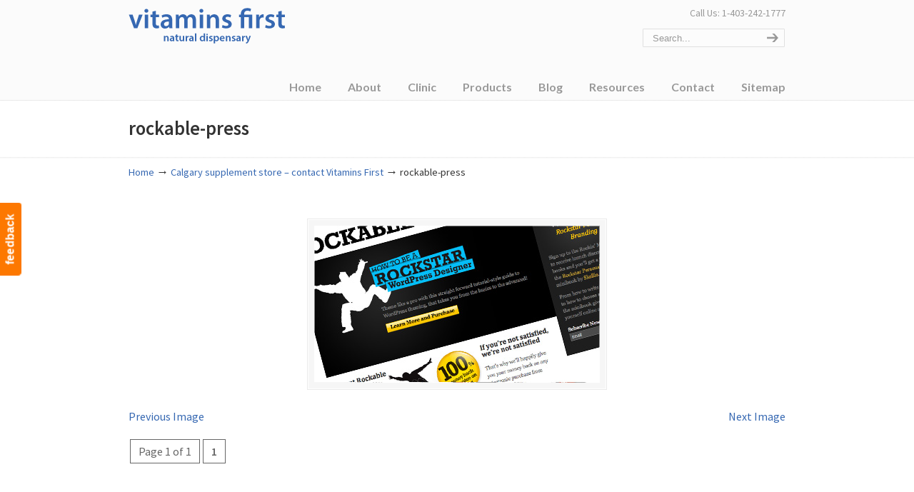

--- FILE ---
content_type: text/html; charset=UTF-8
request_url: https://www.vitaminsfirst.ca/contact/rockable-press/
body_size: 7844
content:
<!DOCTYPE html>
<html lang="en-US">
<head>
		<meta charset="UTF-8">
	<meta name="viewport" content="width=device-width, initial-scale=1.0, maximum-scale=1.0">
	<script data-cfasync="false" id="ao_optimized_gfonts_config">WebFontConfig={google:{families:["Source Sans Pro:regular,600:latin","Lato:700:latin"] },classes:false, events:false, timeout:1500};</script><link rel="profile" href="https://gmpg.org/xfn/11">
	<meta name='robots' content='index, follow, max-image-preview:large, max-snippet:-1, max-video-preview:-1' />
	
	
<!-- Google Tag Manager for WordPress by gtm4wp.com -->
<script data-cfasync="false" data-pagespeed-no-defer>
	var gtm4wp_datalayer_name = "dataLayer";
	var dataLayer = dataLayer || [];
</script>
<!-- End Google Tag Manager for WordPress by gtm4wp.com -->
	<!-- This site is optimized with the Yoast SEO plugin v26.8 - https://yoast.com/product/yoast-seo-wordpress/ -->
	<link media="all" href="https://www.vitaminsfirst.ca/wp-content/cache/autoptimize/css/autoptimize_44d41a336ba20ae8bab1f5bfea3338d3.css" rel="stylesheet"><link media="screen" href="https://www.vitaminsfirst.ca/wp-content/cache/autoptimize/css/autoptimize_6e52568fc5595594018be183d80b40e2.css" rel="stylesheet"><title>rockable-press - Vitamins First</title>
	<link rel="canonical" href="https://www.vitaminsfirst.ca/contact/rockable-press/" />
	<meta property="og:locale" content="en_US" />
	<meta property="og:type" content="article" />
	<meta property="og:title" content="rockable-press - Vitamins First" />
	<meta property="og:url" content="https://www.vitaminsfirst.ca/contact/rockable-press/" />
	<meta property="og:site_name" content="Vitamins First" />
	<meta property="article:publisher" content="http://www.facebook.com/VitaminsFirst" />
	<meta property="og:image" content="https://www.vitaminsfirst.ca/contact/rockable-press" />
	<meta property="og:image:width" content="400" />
	<meta property="og:image:height" content="220" />
	<meta property="og:image:type" content="image/jpeg" />
	<meta name="twitter:card" content="summary_large_image" />
	<meta name="twitter:site" content="@vitaminsfirst" />
	<script type="application/ld+json" class="yoast-schema-graph">{"@context":"https://schema.org","@graph":[{"@type":"WebPage","@id":"https://www.vitaminsfirst.ca/contact/rockable-press/","url":"https://www.vitaminsfirst.ca/contact/rockable-press/","name":"rockable-press - Vitamins First","isPartOf":{"@id":"https://www.vitaminsfirst.ca/#website"},"primaryImageOfPage":{"@id":"https://www.vitaminsfirst.ca/contact/rockable-press/#primaryimage"},"image":{"@id":"https://www.vitaminsfirst.ca/contact/rockable-press/#primaryimage"},"thumbnailUrl":"https://www.vitaminsfirst.ca/wp-content/uploads/2010/05/rockable-press.jpg","datePublished":"2010-05-31T11:58:49+00:00","breadcrumb":{"@id":"https://www.vitaminsfirst.ca/contact/rockable-press/#breadcrumb"},"inLanguage":"en-US","potentialAction":[{"@type":"ReadAction","target":["https://www.vitaminsfirst.ca/contact/rockable-press/"]}]},{"@type":"ImageObject","inLanguage":"en-US","@id":"https://www.vitaminsfirst.ca/contact/rockable-press/#primaryimage","url":"https://www.vitaminsfirst.ca/wp-content/uploads/2010/05/rockable-press.jpg","contentUrl":"https://www.vitaminsfirst.ca/wp-content/uploads/2010/05/rockable-press.jpg","width":"400","height":"220"},{"@type":"BreadcrumbList","@id":"https://www.vitaminsfirst.ca/contact/rockable-press/#breadcrumb","itemListElement":[{"@type":"ListItem","position":1,"name":"Home","item":"https://www.vitaminsfirst.ca/"},{"@type":"ListItem","position":2,"name":"Calgary supplement store &#8211; contact Vitamins First","item":"https://www.vitaminsfirst.ca/contact/"},{"@type":"ListItem","position":3,"name":"rockable-press"}]},{"@type":"WebSite","@id":"https://www.vitaminsfirst.ca/#website","url":"https://www.vitaminsfirst.ca/","name":"Vitamins First","description":"","publisher":{"@id":"https://www.vitaminsfirst.ca/#organization"},"potentialAction":[{"@type":"SearchAction","target":{"@type":"EntryPoint","urlTemplate":"https://www.vitaminsfirst.ca/?s={search_term_string}"},"query-input":{"@type":"PropertyValueSpecification","valueRequired":true,"valueName":"search_term_string"}}],"inLanguage":"en-US"},{"@type":"Organization","@id":"https://www.vitaminsfirst.ca/#organization","name":"Vitamins First","url":"https://www.vitaminsfirst.ca/","logo":{"@type":"ImageObject","inLanguage":"en-US","@id":"https://www.vitaminsfirst.ca/#/schema/logo/image/","url":"https://www.vitaminsfirst.ca/wp-content/uploads/2018/01/vitamins-first-logo-amp.png","contentUrl":"https://www.vitaminsfirst.ca/wp-content/uploads/2018/01/vitamins-first-logo-amp.png","width":190,"height":38,"caption":"Vitamins First"},"image":{"@id":"https://www.vitaminsfirst.ca/#/schema/logo/image/"},"sameAs":["http://www.facebook.com/VitaminsFirst","https://x.com/vitaminsfirst","https://www.instagram.com/vitaminsfirst/","https://www.linkedin.com/company/vitamins-first","https://www.pinterest.com/vitaminsfirst/"]}]}</script>
	<!-- / Yoast SEO plugin. -->


<link href='https://fonts.gstatic.com' crossorigin='anonymous' rel='preconnect' />
<link href='https://ajax.googleapis.com' rel='preconnect' />
<link href='https://fonts.googleapis.com' rel='preconnect' />
<link rel="alternate" type="application/rss+xml" title="Vitamins First &raquo; Feed" href="https://www.vitaminsfirst.ca/feed/" />
<link rel="alternate" type="text/calendar" title="Vitamins First &raquo; iCal Feed" href="https://www.vitaminsfirst.ca/events/?ical=1" />




















<!--[if lte IE 9]>
<link rel='stylesheet' id='u-design-ie9-css' href='https://www.vitaminsfirst.ca/wp-content/themes/u-design/assets/css/frontend/layout/ie-all.css' type='text/css' media='screen' />
<![endif]-->

<script type="text/javascript" src="https://www.vitaminsfirst.ca/wp-includes/js/jquery/jquery.min.js" id="jquery-core-js"></script>


<link rel="https://api.w.org/" href="https://www.vitaminsfirst.ca/wp-json/" /><link rel="alternate" title="JSON" type="application/json" href="https://www.vitaminsfirst.ca/wp-json/wp/v2/media/56" /><link rel="EditURI" type="application/rsd+xml" title="RSD" href="https://www.vitaminsfirst.ca/xmlrpc.php?rsd" />
<link rel='shortlink' href='https://www.vitaminsfirst.ca/?p=56' />
<!-- Twitter universal website tag code -->
<script src="//platform.twitter.com/oct.js" type="text/javascript"></script>
<script type="text/javascript">twttr.conversion.trackPid('nv1xt', { tw_sale_amount: 0, tw_order_quantity: 0 });</script>
<noscript>
<img height="1" width="1" style="display:none;" alt="" src="https://analytics.twitter.com/i/adsct?txn_id=nv1xt&p_id=Twitter&tw_sale_amount=0&tw_order_quantity=0" />
<img height="1" width="1" style="display:none;" alt="" src="//t.co/i/adsct?txn_id=nv1xt&p_id=Twitter&tw_sale_amount=0&tw_order_quantity=0" />
</noscript>
<!-- End Twitter universal website tag code --><meta name="tec-api-version" content="v1"><meta name="tec-api-origin" content="https://www.vitaminsfirst.ca"><link rel="alternate" href="https://www.vitaminsfirst.ca/wp-json/tribe/events/v1/" />
<!-- Google Tag Manager for WordPress by gtm4wp.com -->
<!-- GTM Container placement set to automatic -->
<script data-cfasync="false" data-pagespeed-no-defer type="text/javascript">
	var dataLayer_content = {"pagePostType":"attachment","pagePostType2":"single-attachment","pagePostAuthor":"Vitamins First"};
	dataLayer.push( dataLayer_content );
</script>
<script data-cfasync="false" data-pagespeed-no-defer type="text/javascript">
(function(w,d,s,l,i){w[l]=w[l]||[];w[l].push({'gtm.start':
new Date().getTime(),event:'gtm.js'});var f=d.getElementsByTagName(s)[0],
j=d.createElement(s),dl=l!='dataLayer'?'&l='+l:'';j.async=true;j.src=
'//www.googletagmanager.com/gtm.js?id='+i+dl;f.parentNode.insertBefore(j,f);
})(window,document,'script','dataLayer','GTM-PMHJBH');
</script>
<!-- End Google Tag Manager for WordPress by gtm4wp.com --><meta name="generator" content="Elementor 3.34.2; features: additional_custom_breakpoints; settings: css_print_method-external, google_font-enabled, font_display-auto">
			
			<meta name="generator" content="Powered by WPBakery Page Builder - drag and drop page builder for WordPress."/>
<meta name="generator" content="Powered by Slider Revolution 6.7.34 - responsive, Mobile-Friendly Slider Plugin for WordPress with comfortable drag and drop interface." />
<meta name="twitter:widgets:link-color" content="#000000" /><meta name="twitter:widgets:border-color" content="#000000" /><meta name="twitter:partner" content="tfwp" />


<meta name="twitter:card" content="summary" /><meta name="twitter:title" content="rockable-press" /><meta name="twitter:site" content="@vitaminsfirst" />
<noscript><style> .wpb_animate_when_almost_visible { opacity: 1; }</style></noscript>	<script data-cfasync="false" id="ao_optimized_gfonts_webfontloader">(function() {var wf = document.createElement('script');wf.src='https://ajax.googleapis.com/ajax/libs/webfont/1/webfont.js';wf.type='text/javascript';wf.async='true';var s=document.getElementsByTagName('script')[0];s.parentNode.insertBefore(wf, s);})();</script></head>
<body  class="attachment wp-singular attachment-template-default attachmentid-56 attachment-jpeg wp-embed-responsive wp-theme-u-design u-design-responsive-on u-design-fixed-menu-on tribe-no-js page-template-u-design  wpb-js-composer js-comp-ver-6.7.0 vc_responsive elementor-default elementor-kit-5961 udesign-is-global-page-width udesign-fa">
	
<!-- GTM Container placement set to automatic -->
<!-- Google Tag Manager (noscript) -->
				<noscript><iframe src="https://www.googletagmanager.com/ns.html?id=GTM-PMHJBH" height="0" width="0" style="display:none;visibility:hidden" aria-hidden="true"></iframe></noscript>
<!-- End Google Tag Manager (noscript) -->				<div id="feedback"><a href="https://www.vitaminsfirst.ca/contact/email-vitamins-first/" class="feedback">feedback</a></div>
			
	<div id="wrapper-1">
					<header id="top-wrapper">
								<div id="top-elements" class="container_24">
							<div id="logo" class="grid_14">
							<div class="site-name"><a title="Vitamins First" href="https://www.vitaminsfirst.ca">Vitamins First</a></div>
					</div>
				<div class="phone-number grid_7 prefix_17">
				<div class="phone-number-padding">
					Call Us: 1-403-242-1777				</div><!-- end phone-number-padding -->
			</div><!-- end phone-number -->
					<div id="search" class="grid_6 prefix_18">
				<form action="https://www.vitaminsfirst.ca/" method="get">
					<div class="search_box">
						<label for="search-field" class="screen-reader-text">Search for:</label>
						<input id="search-field" name="s" type="text" class="inputbox_focus blur" value="Search..." />
						<input type="submit"  value="search" class="search-btn" />
					</div>
				</form>
			</div><!-- end search -->
						</div>
				<!-- end top-elements -->
						<div class="clear"></div>
		<nav id="main-menu">
			<div id="dropdown-holder" class="container_24">
				<div id="navigation-menu" class="navigation-menu"><ul id="main-top-menu" class="sf-menu"><li id="menu-item-1589" class="menu-item menu-item-type-custom menu-item-object-custom menu-item-home menu-item-1589"><a href="https://www.vitaminsfirst.ca/"><span>Home</span></a></li>
<li id="menu-item-1608" class="menu-item menu-item-type-custom menu-item-object-custom menu-item-has-children menu-item-1608"><a href="#"><span>About</span></a>
<ul class="sub-menu">
	<li id="menu-item-1590" class="menu-item menu-item-type-post_type menu-item-object-page menu-item-1590"><a href="https://www.vitaminsfirst.ca/about-us/"><span>Vitamins First Retail Store</span></a></li>
	<li id="menu-item-1591" class="menu-item menu-item-type-post_type menu-item-object-page menu-item-1591"><a href="https://www.vitaminsfirst.ca/about-us/knowlegable-health-practitioners/"><span>Vitamins First Staff</span></a></li>
	<li id="menu-item-2337" class="menu-item menu-item-type-post_type menu-item-object-page menu-item-2337"><a href="https://www.vitaminsfirst.ca/about-us/buy-vitamins-and-supplements-online/"><span>Buy Vitamins and Supplements Online</span></a></li>
	<li id="menu-item-2119" class="menu-item menu-item-type-post_type menu-item-object-page menu-item-2119"><a href="https://www.vitaminsfirst.ca/about-us/vitamins-points-program/"><span>Vitamins Points Program</span></a></li>
	<li id="menu-item-1593" class="menu-item menu-item-type-post_type menu-item-object-page menu-item-1593"><a href="https://www.vitaminsfirst.ca/about-us/calgary-community-health/"><span>Health and Wellness Community Partners</span></a></li>
	<li id="menu-item-5019" class="menu-item menu-item-type-post_type menu-item-object-page menu-item-5019"><a href="https://www.vitaminsfirst.ca/media/"><span>Media</span></a></li>
</ul>
</li>
<li id="menu-item-3376" class="menu-item menu-item-type-post_type menu-item-object-page menu-item-has-children menu-item-3376"><a href="https://www.vitaminsfirst.ca/holistic-clinic/"><span>Clinic</span></a>
<ul class="sub-menu">
	<li id="menu-item-1592" class="menu-item menu-item-type-post_type menu-item-object-page menu-item-1592"><a href="https://www.vitaminsfirst.ca/holistic-clinic/"><span>Holistic Clinic in Marda Loop – SW Calgary</span></a></li>
	<li id="menu-item-4713" class="menu-item menu-item-type-post_type menu-item-object-page menu-item-4713"><a href="https://www.vitaminsfirst.ca/holistic-clinic-nw-calgary/"><span>Holistic Clinic in Beddington – NW Calgary</span></a></li>
	<li id="menu-item-4744" class="menu-item menu-item-type-post_type menu-item-object-page menu-item-4744"><a href="https://www.vitaminsfirst.ca/holistic-clinic-signal-hill-sw-calgary/"><span>Holistic Clinic Signal Hill SW Calgary</span></a></li>
	<li id="menu-item-4799" class="menu-item menu-item-type-post_type menu-item-object-page menu-item-4799"><a href="https://www.vitaminsfirst.ca/holistic-clinic-se-calgary/"><span>Holistic Clinic in SE Calgary</span></a></li>
</ul>
</li>
<li id="menu-item-1594" class="menu-item menu-item-type-post_type menu-item-object-page menu-item-has-children menu-item-1594"><a href="https://www.vitaminsfirst.ca/vitamin-supplements/"><span>Products</span></a>
<ul class="sub-menu">
	<li id="menu-item-1663" class="menu-item menu-item-type-taxonomy menu-item-object-category menu-item-1663"><a href="https://www.vitaminsfirst.ca/featured-products/"><span>Featured Products</span></a></li>
	<li id="menu-item-2542" class="menu-item menu-item-type-taxonomy menu-item-object-category menu-item-2542"><a href="https://www.vitaminsfirst.ca/store-specials/"><span>In Store Specials</span></a></li>
	<li id="menu-item-1596" class="menu-item menu-item-type-post_type menu-item-object-page menu-item-1596"><a href="https://www.vitaminsfirst.ca/vitamin-supplements/vitamins-and-minerals/"><span>Vitamins and Minerals</span></a></li>
	<li id="menu-item-4606" class="menu-item menu-item-type-post_type menu-item-object-page menu-item-4606"><a href="https://www.vitaminsfirst.ca/vitamin-supplements/professional-brand/"><span>Supplements – Professional Brands</span></a></li>
	<li id="menu-item-1600" class="menu-item menu-item-type-post_type menu-item-object-page menu-item-1600"><a href="https://www.vitaminsfirst.ca/vitamin-supplements/skin-care/"><span>Skin Care</span></a></li>
	<li id="menu-item-1595" class="menu-item menu-item-type-post_type menu-item-object-page menu-item-1595"><a href="https://www.vitaminsfirst.ca/vitamin-supplements/herbs/"><span>Herbs</span></a></li>
	<li id="menu-item-1597" class="menu-item menu-item-type-post_type menu-item-object-page menu-item-1597"><a href="https://www.vitaminsfirst.ca/vitamin-supplements/essential-fatty-acids-efas/"><span>Essential Fatty Acids (EFAs)</span></a></li>
	<li id="menu-item-1598" class="menu-item menu-item-type-post_type menu-item-object-page menu-item-1598"><a href="https://www.vitaminsfirst.ca/vitamin-supplements/nutritional-supplements/"><span>Nutritional Supplements</span></a></li>
	<li id="menu-item-1599" class="menu-item menu-item-type-post_type menu-item-object-page menu-item-1599"><a href="https://www.vitaminsfirst.ca/vitamin-supplements/probiotics/"><span>Probiotics</span></a></li>
	<li id="menu-item-1601" class="menu-item menu-item-type-post_type menu-item-object-page menu-item-1601"><a href="https://www.vitaminsfirst.ca/vitamin-supplements/sports-nutrition/"><span>Sports Nutrition</span></a></li>
</ul>
</li>
<li id="menu-item-1603" class="menu-item menu-item-type-post_type menu-item-object-page menu-item-1603"><a href="https://www.vitaminsfirst.ca/blog/"><span>Blog</span></a></li>
<li id="menu-item-1602" class="menu-item menu-item-type-post_type menu-item-object-page menu-item-has-children menu-item-1602"><a href="https://www.vitaminsfirst.ca/resources/"><span>Resources</span></a>
<ul class="sub-menu">
	<li id="menu-item-2260" class="menu-item menu-item-type-post_type menu-item-object-page menu-item-2260"><a href="https://www.vitaminsfirst.ca/resources/allergy-guide/"><span>Allergy Guide</span></a></li>
	<li id="menu-item-1604" class="menu-item menu-item-type-post_type menu-item-object-page menu-item-1604"><a href="https://www.vitaminsfirst.ca/resources/newsletters/"><span>Past Newsletters</span></a></li>
	<li id="menu-item-1605" class="menu-item menu-item-type-post_type menu-item-object-page menu-item-1605"><a href="https://www.vitaminsfirst.ca/resources/links/"><span>Links</span></a></li>
</ul>
</li>
<li id="menu-item-2597" class="menu-item menu-item-type-custom menu-item-object-custom menu-item-has-children menu-item-2597"><a href="#"><span>Contact</span></a>
<ul class="sub-menu">
	<li id="menu-item-1606" class="menu-item menu-item-type-post_type menu-item-object-page menu-item-1606"><a href="https://www.vitaminsfirst.ca/contact/"><span>Locations</span></a></li>
	<li id="menu-item-1666" class="menu-item menu-item-type-post_type menu-item-object-page menu-item-1666"><a href="https://www.vitaminsfirst.ca/contact/email-vitamins-first/"><span>Email Vitamins First</span></a></li>
	<li id="menu-item-1607" class="menu-item menu-item-type-post_type menu-item-object-page menu-item-1607"><a href="https://www.vitaminsfirst.ca/contact/connect-vitamins/"><span>Follow Us!</span></a></li>
	<li id="menu-item-4308" class="menu-item menu-item-type-post_type menu-item-object-page menu-item-4308"><a href="https://www.vitaminsfirst.ca/employment/"><span>Employment</span></a></li>
</ul>
</li>
<li id="menu-item-2238" class="menu-item menu-item-type-post_type menu-item-object-page menu-item-2238"><a href="https://www.vitaminsfirst.ca/sitemap/"><span>Sitemap</span></a></li>
</ul></div>			</div>
			<!-- end dropdown-holder -->
		</nav>
		<!-- end top-main-menu -->
				</header>
			<!-- end top-wrapper -->
					<div class="clear"></div>

				<div id="sticky-menu-alias"></div>
		<div class="clear"></div>
				<a id="sticky-menu-logo" href="https://www.vitaminsfirst.ca" title="Vitamins First"><noscript><img height="40" src="https://www.vitaminsfirst.ca/wp-content/uploads/2017/11/vitaminsfirst-logo.png" alt="logo" /></noscript><img class="lazyload" height="40" src='data:image/svg+xml,%3Csvg%20xmlns=%22http://www.w3.org/2000/svg%22%20viewBox=%220%200%20210%2040%22%3E%3C/svg%3E' data-src="https://www.vitaminsfirst.ca/wp-content/uploads/2017/11/vitaminsfirst-logo.png" alt="logo" /></a>
		
					<section id="page-content-title">
				<div id="page-content-header" class="container_24">
							<div id="page-title">
																			<h1 class="pagetitle">rockable-press</h1>
																	</div>
					<!-- end page-title -->
						</div>
				<!-- end page-content-header -->
			</section>
			<!-- end page-content-title -->
			<div class="clear"></div>
				
			<section id="page-content">

			<nav id="breadcrumbs-container" class="container_24"><p class="breadcrumbs"><a href="https://www.vitaminsfirst.ca">Home</a><span class="breadarrow"> &rarr; </span><a href="https://www.vitaminsfirst.ca/contact/">Calgary supplement store &#8211; contact Vitamins First</a><span class="breadarrow"> &rarr; </span><span class="current_crumb">rockable-press </span></p></nav>
<div id="content-container" class="container_24">
	<main id="main-content" role="main" class="grid_24">
		<div class="main-content-padding">
								<div class="post-56 attachment type-attachment status-inherit hentry" id="post-56">
												<div class="entry">
														<div class="attachment">
																<div style="text-align:center;"><div class="custom-frame-wrapper aligncenter"><div class="custom-frame-inner-wrapper"><div class="custom-frame-padding"><a rel="prettyPhoto" href="https://www.vitaminsfirst.ca/wp-content/uploads/2010/05/rockable-press.jpg"><noscript><img width="400" height="220" src="https://www.vitaminsfirst.ca/wp-content/uploads/2010/05/rockable-press.jpg" class="attachment-large size-large" alt="" decoding="async" srcset="https://www.vitaminsfirst.ca/wp-content/uploads/2010/05/rockable-press.jpg 400w, https://www.vitaminsfirst.ca/wp-content/uploads/2010/05/rockable-press-300x165.jpg 300w" sizes="(max-width: 400px) 100vw, 400px" /></noscript><img width="400" height="220" src='data:image/svg+xml,%3Csvg%20xmlns=%22http://www.w3.org/2000/svg%22%20viewBox=%220%200%20400%20220%22%3E%3C/svg%3E' data-src="https://www.vitaminsfirst.ca/wp-content/uploads/2010/05/rockable-press.jpg" class="lazyload attachment-large size-large" alt="" decoding="async" data-srcset="https://www.vitaminsfirst.ca/wp-content/uploads/2010/05/rockable-press.jpg 400w, https://www.vitaminsfirst.ca/wp-content/uploads/2010/05/rockable-press-300x165.jpg 300w" data-sizes="(max-width: 400px) 100vw, 400px" /></a></div></div></div></div>							</div>
							
							<div class="clear"></div>

							<nav class="navigation">
								<div class="alignleft"><a href='https://www.vitaminsfirst.ca/contact/thenetsetter/'>Previous Image</a></div>
								<div class="alignright"><a href='https://www.vitaminsfirst.ca/contact/marketplace_2/'>Next Image</a></div>
							</nav>

							<div class="clear"></div>

							<nav class='wp-pagenavi' role='navigation'>
<span class='pages'>Page 1 of 1</span><span aria-current='page' class='current'>1</span>
</nav>						</div>
											</div>
					
			<div class="clear"></div>

					</div><!-- end main-content-padding -->
	</main><!-- end main-content -->
</div><!-- end content-container -->

<div class="clear"></div>


</section><!-- end page-content -->

<div class="clear"></div>


	<footer id="footer-bg">

		<div id="footer" class="container_24 footer-top">

			
<div id="footer_text" class="grid_20">
	© 2020 <strong>Vitamins First </strong>Website by <a title="quality calgary website design, SEO, website hosting" href="http://www.morpheus-studios.com">www.morpheus-studios.com</a> | <a title="privacy policy" href="https://www.vitaminsfirst.ca/privacy-policy/">Privacy Policy</a>		| <a href="https://www.vitaminsfirst.ca/feed/">Entries (RSS)</a>
				| <a href="https://www.vitaminsfirst.ca/comments/feed/">Comments (RSS)</a>
		</div>

					<a href="#" id="back-to-top-fixed" style="display: none"><span class="fa fa-angle-up"></span><span class="back-to-top">Back to Top</span></a>
			
		</div>

	</footer><!-- end footer-bg -->

	<div class="clear"></div>
	
		
					</div><!-- end wrapper-1 -->
		<script type="speculationrules">
{"prefetch":[{"source":"document","where":{"and":[{"href_matches":"\/*"},{"not":{"href_matches":["\/wp-*.php","\/wp-admin\/*","\/wp-content\/uploads\/*","\/wp-content\/*","\/wp-content\/plugins\/*","\/wp-content\/themes\/u-design\/*","\/*\\?(.+)"]}},{"not":{"selector_matches":"a[rel~=\"nofollow\"]"}},{"not":{"selector_matches":".no-prefetch, .no-prefetch a"}}]},"eagerness":"conservative"}]}
</script>
<script>var ajaxRevslider;function rsCustomAjaxContentLoadingFunction(){ajaxRevslider=function(obj){var content='',data={action:'revslider_ajax_call_front',client_action:'get_slider_html',token:'122a8f8edd',type:obj.type,id:obj.id,aspectratio:obj.aspectratio};jQuery.ajax({type:'post',url:'https://www.vitaminsfirst.ca/wp-admin/admin-ajax.php',dataType:'json',data:data,async:false,success:function(ret,textStatus,XMLHttpRequest){if(ret.success==true)content=ret.data;},error:function(e){console.log(e);}});return content;};var ajaxRemoveRevslider=function(obj){return jQuery(obj.selector+' .rev_slider').revkill();};if(jQuery.fn.tpessential!==undefined)if(typeof(jQuery.fn.tpessential.defaults)!=='undefined')jQuery.fn.tpessential.defaults.ajaxTypes.push({type:'revslider',func:ajaxRevslider,killfunc:ajaxRemoveRevslider,openAnimationSpeed:0.3});}var rsCustomAjaxContent_Once=false;if(document.readyState==="loading")document.addEventListener('readystatechange',function(){if((document.readyState==="interactive"||document.readyState==="complete")&&!rsCustomAjaxContent_Once){rsCustomAjaxContent_Once=true;rsCustomAjaxContentLoadingFunction();}});else{rsCustomAjaxContent_Once=true;rsCustomAjaxContentLoadingFunction();}</script>		<script>
		( function ( body ) {
			'use strict';
			body.className = body.className.replace( /\btribe-no-js\b/, 'tribe-js' );
		} )( document.body );
		</script>
		<script> /* <![CDATA[ */var tribe_l10n_datatables = {"aria":{"sort_ascending":": activate to sort column ascending","sort_descending":": activate to sort column descending"},"length_menu":"Show _MENU_ entries","empty_table":"No data available in table","info":"Showing _START_ to _END_ of _TOTAL_ entries","info_empty":"Showing 0 to 0 of 0 entries","info_filtered":"(filtered from _MAX_ total entries)","zero_records":"No matching records found","search":"Search:","all_selected_text":"All items on this page were selected. ","select_all_link":"Select all pages","clear_selection":"Clear Selection.","pagination":{"all":"All","next":"Next","previous":"Previous"},"select":{"rows":{"0":"","_":": Selected %d rows","1":": Selected 1 row"}},"datepicker":{"dayNames":["Sunday","Monday","Tuesday","Wednesday","Thursday","Friday","Saturday"],"dayNamesShort":["Sun","Mon","Tue","Wed","Thu","Fri","Sat"],"dayNamesMin":["S","M","T","W","T","F","S"],"monthNames":["January","February","March","April","May","June","July","August","September","October","November","December"],"monthNamesShort":["January","February","March","April","May","June","July","August","September","October","November","December"],"monthNamesMin":["Jan","Feb","Mar","Apr","May","Jun","Jul","Aug","Sep","Oct","Nov","Dec"],"nextText":"Next","prevText":"Prev","currentText":"Today","closeText":"Done","today":"Today","clear":"Clear"}};/* ]]> */ </script>			<script>
				const lazyloadRunObserver = () => {
					const lazyloadBackgrounds = document.querySelectorAll( `.e-con.e-parent:not(.e-lazyloaded)` );
					const lazyloadBackgroundObserver = new IntersectionObserver( ( entries ) => {
						entries.forEach( ( entry ) => {
							if ( entry.isIntersecting ) {
								let lazyloadBackground = entry.target;
								if( lazyloadBackground ) {
									lazyloadBackground.classList.add( 'e-lazyloaded' );
								}
								lazyloadBackgroundObserver.unobserve( entry.target );
							}
						});
					}, { rootMargin: '200px 0px 200px 0px' } );
					lazyloadBackgrounds.forEach( ( lazyloadBackground ) => {
						lazyloadBackgroundObserver.observe( lazyloadBackground );
					} );
				};
				const events = [
					'DOMContentLoaded',
					'elementor/lazyload/observe',
				];
				events.forEach( ( event ) => {
					document.addEventListener( event, lazyloadRunObserver );
				} );
			</script>
			<!-- Start of Async HubSpot Analytics Code -->
<script type="text/javascript">
(function(d,s,i,r) {
if (d.getElementById(i)){return;}
var n=d.createElement(s),e=d.getElementsByTagName(s)[0];
n.id=i;n.src='//js.hs-analytics.net/analytics/'+(Math.ceil(new Date()/r)*r)+'/7743648.js';
e.parentNode.insertBefore(n, e);
})(document,"script","hs-analytics",300000);
</script>
<!-- End of Async HubSpot Analytics Code -->
<noscript><style>.lazyload{display:none;}</style></noscript><script data-noptimize="1">window.lazySizesConfig=window.lazySizesConfig||{};window.lazySizesConfig.loadMode=1;</script><script async data-noptimize="1" src='https://www.vitaminsfirst.ca/wp-content/plugins/autoptimize/classes/external/js/lazysizes.min.js'></script>


<script type="text/javascript" src="https://www.vitaminsfirst.ca/wp-includes/js/dist/hooks.min.js" id="wp-hooks-js"></script>
<script type="text/javascript" src="https://www.vitaminsfirst.ca/wp-includes/js/dist/i18n.min.js" id="wp-i18n-js"></script>
<script type="text/javascript" id="wp-i18n-js-after">
/* <![CDATA[ */
wp.i18n.setLocaleData( { 'text direction\u0004ltr': [ 'ltr' ] } );
/* ]]> */
</script>

<script type="text/javascript" id="contact-form-7-js-before">
/* <![CDATA[ */
var wpcf7 = {
    "api": {
        "root": "https:\/\/www.vitaminsfirst.ca\/wp-json\/",
        "namespace": "contact-form-7\/v1"
    }
};
/* ]]> */
</script>



<script type="text/javascript" id="pretty-photo-custom-params-js-extra">
/* <![CDATA[ */
var pretty_photo_custom_params = {"window_width_to_disable_pp":"0","pretty_photo_style_theme":"dark_rounded","disable_pretty_photo_gallery_overlay":null};
/* ]]> */
</script>


<script type="text/javascript" id="udesign-scripts-js-extra">
/* <![CDATA[ */
var udesign_script_vars = {"search_widget_placeholder":"Type here to search","disable_smooth_scrolling_on_pages":null,"remove_fixed_menu_on_mobile":null};
/* ]]> */
</script>


<script type="text/javascript" id="udesign-responsive-menu-1-options-js-extra">
/* <![CDATA[ */
var udesign_selectnav_vars = {"selectnav_menu_label":"Navigation"};
/* ]]> */
</script>

<script defer src="https://www.vitaminsfirst.ca/wp-content/cache/autoptimize/js/autoptimize_b52a3b0def696bc4d9b73ca43e5aaa34.js"></script></body>
</html>